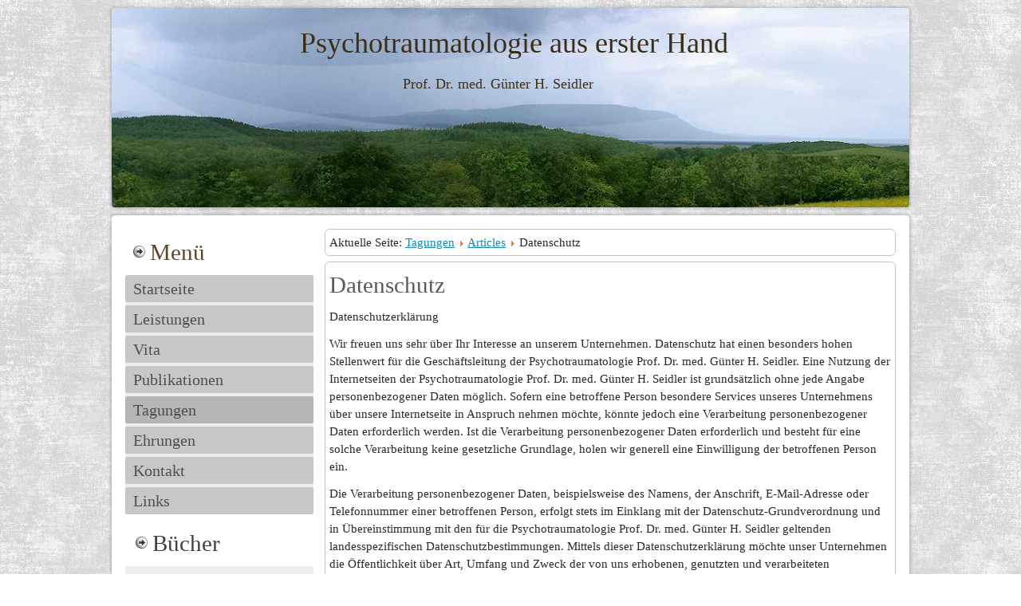

--- FILE ---
content_type: text/html; charset=utf-8
request_url: https://www.guenter-seidler.de/tagungen/9-articles/25-datenschutz
body_size: 14274
content:
<!DOCTYPE html>
<html dir="ltr" lang="de-de">
<head>
    <base href="https://www.guenter-seidler.de/tagungen/9-articles/25-datenschutz" />
	<meta http-equiv="content-type" content="text/html; charset=utf-8" />
	<meta name="keywords" content="Psychotraumatologie, Psychoanalyse, EMDR, Heidelberg, Seidler, Günter, Guenter, Trauma, Gutachten, Supervision, Coaching, Selbsterfahrung, Therapie, Trennung, Trauer, Gruppentherapie" />
	<meta name="robots" content="noindex, nofollow" />
	<meta name="description" content="Prof. Dr. Günter H. Seidler, Facharzt für Neurologie und Psychiatrie sowie für Psychotherapeutische Medizin und Psychosomatik, Lehranalytiker, Gruppenlehranalytiker, Balintgruppenleiter, Teamsupervisor und Organisationsberater, EMDR-Supervisor und Psychotraumatologe (Spezielle Psychotraumatherapie - DeGPT)." />
	<meta name="generator" content="Joomla! - Open Source Content Management" />
	<title>Datenschutz</title>
	<link href="/templates/template_seidler/favicon.ico" rel="shortcut icon" type="image/vnd.microsoft.icon" />
	<script type="application/json" class="joomla-script-options new">{"csrf.token":"3cc761ab1ce2b5b09ceb0002ff804dc4","system.paths":{"root":"","base":""}}</script>
	<script src="/media/system/js/mootools-core.js?6a38de23ade5d66168f3f131d01c0125" type="text/javascript"></script>
	<script src="/media/system/js/core.js?6a38de23ade5d66168f3f131d01c0125" type="text/javascript"></script>
	<script src="/media/system/js/mootools-more.js?6a38de23ade5d66168f3f131d01c0125" type="text/javascript"></script>
	<script src="/media/jui/js/jquery.min.js?6a38de23ade5d66168f3f131d01c0125" type="text/javascript"></script>
	<script src="/media/jui/js/jquery-noconflict.js?6a38de23ade5d66168f3f131d01c0125" type="text/javascript"></script>
	<script src="/media/jui/js/jquery-migrate.min.js?6a38de23ade5d66168f3f131d01c0125" type="text/javascript"></script>
	<script src="/media/system/js/caption.js?6a38de23ade5d66168f3f131d01c0125" type="text/javascript"></script>
	<script type="text/javascript">
jQuery(function($) {
			 $('.hasTip').each(function() {
				var title = $(this).attr('title');
				if (title) {
					var parts = title.split('::', 2);
					var mtelement = document.id(this);
					mtelement.store('tip:title', parts[0]);
					mtelement.store('tip:text', parts[1]);
				}
			});
			var JTooltips = new Tips($('.hasTip').get(), {"maxTitleChars": 50,"fixed": false});
		});jQuery(window).on('load',  function() {
				new JCaption('img.caption');
			});
	</script>

    <link rel="stylesheet" href="/templates/system/css/system.css" />
    <link rel="stylesheet" href="/templates/system/css/general.css" />

    <!-- Created by Artisteer v4.3.0.60745 -->
    
    
    <meta name="viewport" content="initial-scale = 1.0, maximum-scale = 1.0, user-scalable = no, width = device-width" />

    <!--[if lt IE 9]><script src="https://html5shiv.googlecode.com/svn/trunk/html5.js"></script><![endif]-->
    <link rel="stylesheet" href="/templates/template_seidler/css/template.css" media="screen" type="text/css" />
    <!--[if lte IE 7]><link rel="stylesheet" href="/templates/template_seidler/css/template.ie7.css" media="screen" /><![endif]-->
    <link rel="stylesheet" href="/templates/template_seidler/css/template.responsive.css" media="all" type="text/css" />

<link rel="shortcut icon" href="/templates/template_seidler/favicon.ico" type="image/x-icon" />
    <script>if ('undefined' != typeof jQuery) document._artxJQueryBackup = jQuery;</script>
    <script src="/templates/template_seidler/jquery.js"></script>
    <script>jQuery.noConflict();</script>

    <script src="/templates/template_seidler/script.js"></script>
    <script src="/templates/template_seidler/script.responsive.js"></script>
    <script src="/templates/template_seidler/modules.js"></script>
        <script>if (document._artxJQueryBackup) jQuery = document._artxJQueryBackup;</script>
</head>
<body>

<div id="art-main">
<header class="art-header">
    <div class="art-shapes">
        
            </div>

<h1 class="art-headline">
    <a href="/">Psychotraumatologie aus erster Hand</a>
</h1>
<h2 class="art-slogan">Prof. Dr. med. Günter H. Seidler</h2>





                
                    
</header>
<div class="art-sheet clearfix">
            <div class="art-layout-wrapper">
                <div class="art-content-layout">
                    <div class="art-content-layout-row">
                        <div class="art-layout-cell art-sidebar1">
<div class="art-vmenublock clearfix"><div class="art-vmenublockheader"><h3 class="t">Menü</h3></div><div class="art-vmenublockcontent"><ul class="art-vmenu"><li class="item-104"><a href="/">Startseite</a></li><li class="item-106 deeper parent"><a href="/leistungen">Leistungen</a><ul><li class="item-108"><a href="/leistungen/coaching">Coaching</a></li><li class="item-110"><a href="/leistungen/selbsterfahrung">Selbsterfahrung</a></li><li class="item-112"><a href="/leistungen/weiter-und-fortbildung">Weiter- und Fortbildung</a></li><li class="item-114"><a href="/leistungen/supervision">Supervision</a></li><li class="item-116"><a href="/leistungen/vortraege">Vorträge</a></li><li class="item-118"><a href="/leistungen/begutachtungen">Begutachtungen</a></li></ul></li><li class="item-122"><a href="/vita">Vita</a></li><li class="item-124 deeper parent"><a href="/publikationen">Publikationen</a><ul><li class="item-126"><a href="/publikationen/buecher">Bücher</a></li><li class="item-150"><a href="/publikationen/buchreihen">Herausgabe von Buchreihen</a></li><li class="item-128"><a href="/publikationen/herausgabe-von-fachzeitschriften">Herausgabe von Fachzeitschriften</a></li><li class="item-130"><a href="/publikationen/buchbeitraege">Buchbeiträge</a></li><li class="item-132"><a href="/publikationen/publikationen-in-fachzeitschriften">Publikationen in Fachzeitschriften</a></li><li class="item-134"><a href="/publikationen/ausgewaehlte-vortraege">Ausgewählte Vorträge</a></li><li class="item-136"><a href="/publikationen/ausgewaehlte-poster">Ausgewählte Poster</a></li></ul></li><li class="item-140 current active"><a class=" active" href="/tagungen">Tagungen</a></li><li class="item-142"><a href="/ehrungen">Ehrungen</a></li><li class="item-144"><a href="https://www.guenter-seidler.de/kontakt">Kontakt</a></li><li class="item-148"><a href="/links">Links</a></li></ul></div></div><div class="art-block clearfix"><div class="art-blockheader"><h3 class="t">Bücher</h3></div><div class="art-blockcontent"><div class="random-image">
<a href="http://www.guenter-seidler.de/publikationen/buecher">
	<img src="/images/books/handbuch-der-psychotraumatologie.jpg" alt="handbuch-der-psychotraumatologie.jpg" width="180" height="265" /></a>
</div></div></div>



                        </div>

                        <div class="art-layout-cell art-content">
<article class="art-post"><div class="art-postcontent clearfix">
<div class="breadcrumbs">
<span class="showHere">Aktuelle Seite: </span><a href="/tagungen" class="pathway">Tagungen</a> <img src="/media/system/images/arrow.png" alt="" /> <a href="/tagungen/9-articles" class="pathway">Articles</a> <img src="/media/system/images/arrow.png" alt="" /> <span>Datenschutz</span></div>
</div></article><article class="art-post art-messages"><div class="art-postcontent clearfix">
<div id="system-message-container">
</div></div></article><div class="item-page" itemscope itemtype="http://schema.org/Article"><article class="art-post"><h2 class="art-postheader"><a href="/tagungen/9-articles/25-datenschutz">Datenschutz</a></h2><div class="art-postcontent clearfix"><div class="art-article"><p class="MsoNormal">Datenschutzerklärung</p>
<p class="MsoNormal">Wir freuen uns sehr über Ihr Interesse an unserem Unternehmen. Datenschutz hat einen besonders hohen Stellenwert für die Geschäftsleitung der Psychotraumatologie Prof. Dr. med. Günter H. Seidler. Eine Nutzung der Internetseiten der Psychotraumatologie Prof. Dr. med. Günter H. Seidler ist grundsätzlich ohne jede Angabe personenbezogener Daten möglich. Sofern eine betroffene Person besondere Services unseres Unternehmens über unsere Internetseite in Anspruch nehmen möchte, könnte jedoch eine Verarbeitung personenbezogener Daten erforderlich werden. Ist die Verarbeitung personenbezogener Daten erforderlich und besteht für eine solche Verarbeitung keine gesetzliche Grundlage, holen wir generell eine Einwilligung der betroffenen Person ein.</p>
<p class="MsoNormal">Die Verarbeitung personenbezogener Daten, beispielsweise des Namens, der Anschrift, E-Mail-Adresse oder Telefonnummer einer betroffenen Person, erfolgt stets im Einklang mit der Datenschutz-Grundverordnung und in Übereinstimmung mit den für die Psychotraumatologie Prof. Dr. med. Günter H. Seidler geltenden landesspezifischen Datenschutzbestimmungen. Mittels dieser Datenschutzerklärung möchte unser Unternehmen die Öffentlichkeit über Art, Umfang und Zweck der von uns erhobenen, genutzten und verarbeiteten personenbezogenen Daten informieren. Ferner werden betroffene Personen mittels dieser Datenschutzerklärung über die ihnen zustehenden Rechte aufgeklärt.</p>
<p class="MsoNormal">Die Psychotraumatologie Prof. Dr. med. Günter H. Seidler hat als für die Verarbeitung Verantwortlicher zahlreiche technische und organisatorische Maßnahmen umgesetzt, um einen möglichst lückenlosen Schutz der über diese Internetseite verarbeiteten personenbezogenen Daten sicherzustellen. Dennoch können Internetbasierte Datenübertragungen grundsätzlich Sicherheitslücken aufweisen, sodass ein absoluter Schutz nicht gewährleistet werden kann. Aus diesem Grund steht es jeder betroffenen Person frei, personenbezogene Daten auch auf alternativen Wegen, beispielsweise telefonisch, an uns zu übermitteln.</p>
<p class="MsoNormal">1. Begriffsbestimmungen</p>
<p class="MsoNormal">Die Datenschutzerklärung der Psychotraumatologie Prof. Dr. med. Günter H. Seidler beruht auf den Begrifflichkeiten, die durch den Europäischen Richtlinien- und Verordnungsgeber beim Erlass der Datenschutz-Grundverordnung (DS-GVO) verwendet wurden. Unsere Datenschutzerklärung soll sowohl für die Öffentlichkeit als auch für unsere Kunden und Geschäftspartner einfach lesbar und verständlich sein. Um dies zu gewährleisten, möchten wir vorab die verwendeten Begrifflichkeiten erläutern.</p>
<p class="MsoNormal">Wir verwenden in dieser Datenschutzerklärung unter anderem die folgenden Begriffe:</p>
<ul style="margin-top: 0cm;" type="disc">
<li class="MsoNormal">a)    personenbezogene Daten</li>
</ul>
<p class="MsoNormal">Personenbezogene Daten sind alle Informationen, die sich auf eine identifizierte oder identifizierbare natürliche Person (im Folgenden „betroffene Person“) beziehen. Als identifizierbar wird eine natürliche Person angesehen, die direkt oder indirekt, insbesondere mittels Zuordnung zu einer Kennung wie einem Namen, zu einer Kennnummer, zu Standortdaten, zu einer Online-Kennung oder zu einem oder mehreren besonderen Merkmalen, die Ausdruck der physischen, physiologischen, genetischen, psychischen, wirtschaftlichen, kulturellen oder sozialen Identität dieser natürlichen Person sind, identifiziert werden kann.</p>
<ul style="margin-top: 0cm;" type="disc">
<li class="MsoNormal">b)    betroffene Person</li>
</ul>
<p class="MsoNormal">Betroffene Person ist jede identifizierte oder identifizierbare natürliche Person, deren personenbezogene Daten von dem für die Verarbeitung Verantwortlichen verarbeitet werden.</p>
<ul style="margin-top: 0cm;" type="disc">
<li class="MsoNormal">c)    Verarbeitung</li>
</ul>
<p class="MsoNormal">Verarbeitung ist jeder mit oder ohne Hilfe automatisierter Verfahren ausgeführte Vorgang oder jede solche Vorgangsreihe im Zusammenhang mit personenbezogenen Daten wie das Erheben, das Erfassen, die Organisation, das Ordnen, die Speicherung, die Anpassung oder Veränderung, das Auslesen, das Abfragen, die Verwendung, die Offenlegung durch Übermittlung, Verbreitung oder eine andere Form der Bereitstellung, den Abgleich oder die Verknüpfung, die Einschränkung, das Löschen oder die Vernichtung.</p>
<ul style="margin-top: 0cm;" type="disc">
<li class="MsoNormal">d)    Einschränkung der Verarbeitung</li>
</ul>
<p class="MsoNormal">Einschränkung der Verarbeitung ist die Markierung gespeicherter personenbezogener Daten mit dem Ziel, ihre künftige Verarbeitung einzuschränken.</p>
<ul style="margin-top: 0cm;" type="disc">
<li class="MsoNormal">e)    Profiling</li>
</ul>
<p class="MsoNormal">Profiling ist jede Art der automatisierten Verarbeitung personenbezogener Daten, die darin besteht, dass diese personenbezogenen Daten verwendet werden, um bestimmte persönliche Aspekte, die sich auf eine natürliche Person beziehen, zu bewerten, insbesondere, um Aspekte bezüglich Arbeitsleistung, wirtschaftlicher Lage, Gesundheit, persönlicher Vorlieben, Interessen, Zuverlässigkeit, Verhalten, Aufenthaltsort oder Ortswechsel dieser natürlichen Person zu analysieren oder vorherzusagen.</p>
<ul style="margin-top: 0cm;" type="disc">
<li class="MsoNormal">f)     Pseudonymisierung</li>
</ul>
<p class="MsoNormal">Pseudonymisierung ist die Verarbeitung personenbezogener Daten in einer Weise, auf welche die personenbezogenen Daten ohne Hinzuziehung zusätzlicher Informationen nicht mehr einer spezifischen betroffenen Person zugeordnet werden können, sofern diese zusätzlichen Informationen gesondert aufbewahrt werden und technischen und organisatorischen Maßnahmen unterliegen, die gewährleisten, dass die personenbezogenen Daten nicht einer identifizierten oder identifizierbaren natürlichen Person zugewiesen werden.</p>
<ul style="margin-top: 0cm;" type="disc">
<li class="MsoNormal">g)    Verantwortlicher oder für die Verarbeitung Verantwortlicher</li>
</ul>
<p class="MsoNormal">Verantwortlicher oder für die Verarbeitung Verantwortlicher ist die natürliche oder juristische Person, Behörde, Einrichtung oder andere Stelle, die allein oder gemeinsam mit anderen über die Zwecke und Mittel der Verarbeitung von personenbezogenen Daten entscheidet. Sind die Zwecke und Mittel dieser Verarbeitung durch das Unionsrecht oder das Recht der Mitgliedstaaten vorgegeben, so kann der Verantwortliche beziehungsweise können die bestimmten Kriterien seiner Benennung nach dem Unionsrecht oder dem Recht der Mitgliedstaaten vorgesehen werden.</p>
<ul style="margin-top: 0cm;" type="disc">
<li class="MsoNormal">h)    Auftragsverarbeiter</li>
</ul>
<p class="MsoNormal">Auftragsverarbeiter ist eine natürliche oder juristische Person, Behörde, Einrichtung oder andere Stelle, die personenbezogene Daten im Auftrag des Verantwortlichen verarbeitet.</p>
<ul style="margin-top: 0cm;" type="disc">
<li class="MsoNormal">i)      Empfänger</li>
</ul>
<p class="MsoNormal">Empfänger ist eine natürliche oder juristische Person, Behörde, Einrichtung oder andere Stelle, der personenbezogene Daten offengelegt werden, unabhängig davon, ob es sich bei ihr um einen Dritten handelt oder nicht. Behörden, die im Rahmen eines bestimmten Untersuchungsauftrags nach dem Unionsrecht oder dem Recht der Mitgliedstaaten möglicherweise personenbezogene Daten erhalten, gelten jedoch nicht als Empfänger.</p>
<ul style="margin-top: 0cm;" type="disc">
<li class="MsoNormal">j)      Dritter</li>
</ul>
<p class="MsoNormal">Dritter ist eine natürliche oder juristische Person, Behörde, Einrichtung oder andere Stelle außer der betroffenen Person, dem Verantwortlichen, dem Auftragsverarbeiter und den Personen, die unter der unmittelbaren Verantwortung des Verantwortlichen oder des Auftragsverarbeiters befugt sind, die personenbezogenen Daten zu verarbeiten.</p>
<ul style="margin-top: 0cm;" type="disc">
<li class="MsoNormal">k)    Einwilligung</li>
</ul>
<p class="MsoNormal">Einwilligung ist jede von der betroffenen Person freiwillig für den bestimmten Fall in informierter Weise und unmissverständlich abgegebene Willensbekundung in Form einer Erklärung oder einer sonstigen eindeutigen bestätigenden Handlung, mit der die betroffene Person zu verstehen gibt, dass sie mit der Verarbeitung der sie betreffenden personenbezogenen Daten einverstanden ist.</p>
<p class="MsoNormal">2. Name und Anschrift des für die Verarbeitung Verantwortlichen</p>
<p class="MsoNormal">Verantwortlicher im Sinne der Datenschutz-Grundverordnung, sonstiger in den Mitgliedstaaten der Europäischen Union geltenden Datenschutzgesetze und anderer Bestimmungen mit datenschutzrechtlichem Charakter ist die:</p>
<p class="MsoNormal">Psychotraumatologie Prof. Dr. med. Günter H. Seidler</p>
<p class="MsoNormal">Ahornweg 2a</p>
<p class="MsoNormal">69221 Dossenheim</p>
<p class="MsoNormal">Deutschland</p>
<p class="MsoNormal">Tel.: 06221863202</p>
<p class="MsoNormal">E-Mail: <span id="cloakba14af91c39641f294018d4f58112fbc">Diese E-Mail-Adresse ist vor Spambots geschützt! Zur Anzeige muss JavaScript eingeschaltet sein!</span><script type='text/javascript'>
				document.getElementById('cloakba14af91c39641f294018d4f58112fbc').innerHTML = '';
				var prefix = '&#109;a' + 'i&#108;' + '&#116;o';
				var path = 'hr' + 'ef' + '=';
				var addyba14af91c39641f294018d4f58112fbc = 'psych&#111;tr&#97;&#117;m&#97;' + '&#64;';
				addyba14af91c39641f294018d4f58112fbc = addyba14af91c39641f294018d4f58112fbc + 'g&#117;&#101;nt&#101;r-s&#101;&#105;dl&#101;r' + '&#46;' + 'd&#101;';
				var addy_textba14af91c39641f294018d4f58112fbc = 'psych&#111;tr&#97;&#117;m&#97;' + '&#64;' + 'g&#117;&#101;nt&#101;r-s&#101;&#105;dl&#101;r' + '&#46;' + 'd&#101;';document.getElementById('cloakba14af91c39641f294018d4f58112fbc').innerHTML += '<a ' + path + '\'' + prefix + ':' + addyba14af91c39641f294018d4f58112fbc + '\'>'+addy_textba14af91c39641f294018d4f58112fbc+'<\/a>';
		</script></p>
<p class="MsoNormal">Website: www.guenter-seidler.de</p>
<p class="MsoNormal">3. Cookies</p>
<p class="MsoNormal">Die Internetseiten der Psychotraumatologie Prof. Dr. med. Günter H. Seidler verwenden Cookies. Cookies sind Textdateien, welche über einen Internetbrowser auf einem Computersystem abgelegt und gespeichert werden.</p>
<p class="MsoNormal">Zahlreiche Internetseiten und Server verwenden Cookies. Viele Cookies enthalten eine sogenannte Cookie-ID. Eine Cookie-ID ist eine eindeutige Kennung des Cookies. Sie besteht aus einer Zeichenfolge, durch welche Internetseiten und Server dem konkreten Internetbrowser zugeordnet werden können, in dem das Cookie gespeichert wurde. Dies ermöglicht es den besuchten Internetseiten und Servern, den individuellen Browser der betroffenen Person von anderen Internetbrowsern, die andere Cookies enthalten, zu unterscheiden. Ein bestimmter Internetbrowser kann über die eindeutige Cookie-ID wiedererkannt und identifiziert werden.</p>
<p class="MsoNormal">Durch den Einsatz von Cookies kann die Psychotraumatologie Prof. Dr. med. Günter H. Seidler den Nutzern dieser Internetseite nutzerfreundlichere Services bereitstellen, die ohne die Cookie-Setzung nicht möglich wären.</p>
<p class="MsoNormal">Mittels eines Cookies können die Informationen und Angebote auf unserer Internetseite im Sinne des Benutzers optimiert werden. Cookies ermöglichen uns, wie bereits erwähnt, die Benutzer unserer Internetseite wiederzuerkennen. Zweck dieser Wiedererkennung ist es, den Nutzern die Verwendung unserer Internetseite zu erleichtern. Der Benutzer einer Internetseite, die Cookies verwendet, muss beispielsweise nicht bei jedem Besuch der Internetseite erneut seine Zugangsdaten eingeben, weil dies von der Internetseite und dem auf dem Computersystem des Benutzers abgelegten Cookie übernommen wird. Ein weiteres Beispiel ist das Cookie eines Warenkorbes im Online-Shop. Der Online-Shop merkt sich die Artikel, die ein Kunde in den virtuellen Warenkorb gelegt hat, über ein Cookie.</p>
<p class="MsoNormal">Die betroffene Person kann die Setzung von Cookies durch unsere Internetseite jederzeit mittels einer entsprechenden Einstellung des genutzten Internetbrowsers verhindern und damit der Setzung von Cookies dauerhaft widersprechen. Ferner können bereits gesetzte Cookies jederzeit über einen Internetbrowser oder andere Softwareprogramme gelöscht werden. Dies ist in allen gängigen Internetbrowsern möglich. Deaktiviert die betroffene Person die Setzung von Cookies in dem genutzten Internetbrowser, sind unter Umständen nicht alle Funktionen unserer Internetseite vollumfänglich nutzbar.</p>
<p class="MsoNormal">4. Erfassung von allgemeinen Daten und Informationen</p>
<p class="MsoNormal">Die Internetseite der Psychotraumatologie Prof. Dr. med. Günter H. Seidler erfasst mit jedem Aufruf der Internetseite durch eine betroffene Person oder ein automatisiertes System eine Reihe von allgemeinen Daten und Informationen. Diese allgemeinen Daten und Informationen werden in den Logfiles des Servers gespeichert. Erfasst werden können die (1) verwendeten Browsertypen und Versionen, (2) das vom zugreifenden System verwendete Betriebssystem, (3) die Internetseite, von welcher ein zugreifendes System auf unsere Internetseite gelangt (sogenannte Referrer), (4) die Unterwebseiten, welche über ein zugreifendes System auf unserer Internetseite angesteuert werden, (5) das Datum und die Uhrzeit eines Zugriffs auf die Internetseite, (6) eine Internet-Protokoll-Adresse (IP-Adresse), (7) der Internet-Service-Provider des zugreifenden Systems und (8) sonstige ähnliche Daten und Informationen, die der Gefahrenabwehr im Falle von Angriffen auf unsere informationstechnologischen Systeme dienen.</p>
<p class="MsoNormal">Bei der Nutzung dieser allgemeinen Daten und Informationen zieht die Psychotraumatologie Prof. Dr. med. Günter H. Seidler keine Rückschlüsse auf die betroffene Person. Diese Informationen werden vielmehr benötigt, um (1) die Inhalte unserer Internetseite korrekt auszuliefern, (2) die Inhalte unserer Internetseite sowie die Werbung für diese zu optimieren, (3) die dauerhafte Funktionsfähigkeit unserer informationstechnologischen Systeme und der Technik unserer Internetseite zu gewährleisten sowie (4) um Strafverfolgungsbehörden im Falle eines Cyberangriffes die zur Strafverfolgung notwendigen Informationen bereitzustellen. Diese anonym erhobenen Daten und Informationen werden durch die Psychotraumatologie Prof. Dr. med. Günter H. Seidler daher einerseits statistisch und ferner mit dem Ziel ausgewertet, den Datenschutz und die Datensicherheit in unserem Unternehmen zu erhöhen, um letztlich ein optimales Schutzniveau für die von uns verarbeiteten personenbezogenen Daten sicherzustellen. Die anonymen Daten der Server-Logfiles werden getrennt von allen durch eine betroffene Person angegebenen personenbezogenen Daten gespeichert.</p>
<p class="MsoNormal">5. Kontaktmöglichkeit über die Internetseite</p>
<p class="MsoNormal">Die Internetseite der Psychotraumatologie Prof. Dr. med. Günter H. Seidler enthält aufgrund von gesetzlichen Vorschriften Angaben, die eine schnelle elektronische Kontaktaufnahme zu unserem Unternehmen sowie eine unmittelbare Kommunikation mit uns ermöglichen, was ebenfalls eine allgemeine Adresse der sogenannten elektronischen Post (E-Mail-Adresse) umfasst. Sofern eine betroffene Person per E-Mail oder über ein Kontaktformular den Kontakt mit dem für die Verarbeitung Verantwortlichen aufnimmt, werden die von der betroffenen Person übermittelten personenbezogenen Daten automatisch gespeichert. Solche auf freiwilliger Basis von einer betroffenen Person an den für die Verarbeitung Verantwortlichen übermittelten personenbezogenen Daten werden für Zwecke der Bearbeitung oder der Kontaktaufnahme zur betroffenen Person gespeichert. Es erfolgt keine Weitergabe dieser personenbezogenen Daten an Dritte.</p>
<p class="MsoNormal">6. Routinemäßige Löschung und Sperrung von personenbezogenen Daten</p>
<p class="MsoNormal">Der für die Verarbeitung Verantwortliche verarbeitet und speichert personenbezogene Daten der betroffenen Person nur für den Zeitraum, der zur Erreichung des Speicherungszwecks erforderlich ist oder sofern dies durch den Europäischen Richtlinien- und Verordnungsgeber oder einen anderen Gesetzgeber in Gesetzen oder Vorschriften, welchen der für die Verarbeitung Verantwortliche unterliegt, vorgesehen wurde.</p>
<p class="MsoNormal">Entfällt der Speicherungszweck oder läuft eine vom Europäischen Richtlinien- und Verordnungsgeber oder einem anderen zuständigen Gesetzgeber vorgeschriebene Speicherfrist ab, werden die personenbezogenen Daten routinemäßig und entsprechend den gesetzlichen Vorschriften gesperrt oder gelöscht.</p>
<p class="MsoNormal">7. Rechte der betroffenen Person</p>
<ul style="margin-top: 0cm;" type="disc">
<li class="MsoNormal">a)    Recht auf Bestätigung</li>
</ul>
<p class="MsoNormal">Jede betroffene Person hat das vom Europäischen Richtlinien- und Verordnungsgeber eingeräumte Recht, von dem für die Verarbeitung Verantwortlichen eine Bestätigung darüber zu verlangen, ob sie betreffende personenbezogene Daten verarbeitet werden. Möchte eine betroffene Person dieses Bestätigungsrecht in Anspruch nehmen, kann sie sich hierzu jederzeit an einen Mitarbeiter des für die Verarbeitung Verantwortlichen wenden.</p>
<ul style="margin-top: 0cm;" type="disc">
<li class="MsoNormal">b)    Recht auf Auskunft</li>
</ul>
<p class="MsoNormal">Jede von der Verarbeitung personenbezogener Daten betroffene Person hat das vom Europäischen Richtlinien- und Verordnungsgeber gewährte Recht, jederzeit von dem für die Verarbeitung Verantwortlichen unentgeltliche Auskunft über die zu seiner Person gespeicherten personenbezogenen Daten und eine Kopie dieser Auskunft zu erhalten. Ferner hat der Europäische Richtlinien- und Verordnungsgeber der betroffenen Person Auskunft über folgende Informationen zugestanden:</p>
<ul style="margin-top: 0cm;" type="disc">
<ul style="margin-top: 0cm;" type="circle">
<li class="MsoNormal">die Verarbeitungszwecke</li>
<li class="MsoNormal">die Kategorien personenbezogener Daten, die verarbeitet werden</li>
<li class="MsoNormal">die Empfänger oder Kategorien von Empfängern, gegenüber denen die personenbezogenen Daten offengelegt worden sind oder noch offengelegt werden, insbesondere bei Empfängern in Drittländern oder bei internationalen Organisationen</li>
<li class="MsoNormal">falls möglich die geplante Dauer, für die die personenbezogenen Daten gespeichert werden, oder, falls dies nicht möglich ist, die Kriterien für die Festlegung dieser Dauer</li>
<li class="MsoNormal">das Bestehen eines Rechts auf Berichtigung oder Löschung der sie betreffenden personenbezogenen Daten oder auf Einschränkung der Verarbeitung durch den Verantwortlichen oder eines Widerspruchsrechts gegen diese Verarbeitung</li>
<li class="MsoNormal">das Bestehen eines Beschwerderechts bei einer Aufsichtsbehörde</li>
<li class="MsoNormal">wenn die personenbezogenen Daten nicht bei der betroffenen Person erhoben werden: Alle verfügbaren Informationen über die Herkunft der Daten</li>
<li class="MsoNormal">das Bestehen einer automatisierten Entscheidungsfindung einschließlich Profiling gemäß Artikel 22 Abs.1 und 4 DS-GVO und — zumindest in diesen Fällen — aussagekräftige Informationen über die involvierte Logik sowie die Tragweite und die angestrebten Auswirkungen einer derartigen Verarbeitung für die betroffene Person</li>
</ul>
</ul>
<p class="MsoNormal">Ferner steht der betroffenen Person ein Auskunftsrecht darüber zu, ob personenbezogene Daten an ein Drittland oder an eine internationale Organisation übermittelt wurden. Sofern dies der Fall ist, so steht der betroffenen Person im Übrigen das Recht zu, Auskunft über die geeigneten Garantien im Zusammenhang mit der Übermittlung zu erhalten.</p>
<p class="MsoNormal">Möchte eine betroffene Person dieses Auskunftsrecht in Anspruch nehmen, kann sie sich hierzu jederzeit an einen Mitarbeiter des für die Verarbeitung Verantwortlichen wenden.</p>
<ul style="margin-top: 0cm;" type="disc">
<li class="MsoNormal">c)    Recht auf Berichtigung</li>
</ul>
<p class="MsoNormal">Jede von der Verarbeitung personenbezogener Daten betroffene Person hat das vom Europäischen Richtlinien- und Verordnungsgeber gewährte Recht, die unverzügliche Berichtigung sie betreffender unrichtiger personenbezogener Daten zu verlangen. Ferner steht der betroffenen Person das Recht zu, unter Berücksichtigung der Zwecke der Verarbeitung, die Vervollständigung unvollständiger personenbezogener Daten — auch mittels einer ergänzenden Erklärung — zu verlangen.</p>
<p class="MsoNormal">Möchte eine betroffene Person dieses Berichtigungsrecht in Anspruch nehmen, kann sie sich hierzu jederzeit an einen Mitarbeiter des für die Verarbeitung Verantwortlichen wenden.</p>
<ul style="margin-top: 0cm;" type="disc">
<li class="MsoNormal">d)    Recht auf Löschung (Recht auf Vergessen werden)</li>
</ul>
<p class="MsoNormal">Jede von der Verarbeitung personenbezogener Daten betroffene Person hat das vom Europäischen Richtlinien- und Verordnungsgeber gewährte Recht, von dem Verantwortlichen zu verlangen, dass die sie betreffenden personenbezogenen Daten unverzüglich gelöscht werden, sofern einer der folgenden Gründe zutrifft und soweit die Verarbeitung nicht erforderlich ist:</p>
<ul style="margin-top: 0cm;" type="disc">
<ul style="margin-top: 0cm;" type="circle">
<li class="MsoNormal">Die personenbezogenen Daten wurden für solche Zwecke erhoben oder auf sonstige Weise verarbeitet, für welche sie nicht mehr notwendig sind.</li>
<li class="MsoNormal">Die betroffene Person widerruft ihre Einwilligung, auf die sich die Verarbeitung gemäß Art. 6 Abs. 1 Buchstabe a DS-GVO oder Art. 9 Abs. 2 Buchstabe a DS-GVO stützte, und es fehlt an einer anderweitigen Rechtsgrundlage für die Verarbeitung.</li>
<li class="MsoNormal">Die betroffene Person legt gemäß Art. 21 Abs. 1 DS-GVO Widerspruch gegen die Verarbeitung ein, und es liegen keine vorrangigen berechtigten Gründe für die Verarbeitung vor, oder die betroffene Person legt gemäß Art. 21 Abs. 2 DS-GVO Widerspruch gegen die Verarbeitung ein.</li>
<li class="MsoNormal">Die personenbezogenen Daten wurden unrechtmäßig verarbeitet.</li>
<li class="MsoNormal">Die Löschung der personenbezogenen Daten ist zur Erfüllung einer rechtlichen Verpflichtung nach dem Unionsrecht oder dem Recht der Mitgliedstaaten erforderlich, dem der Verantwortliche unterliegt.</li>
<li class="MsoNormal">Die personenbezogenen Daten wurden in Bezug auf angebotene Dienste der Informationsgesellschaft gemäß Art. 8 Abs. 1 DS-GVO erhoben.</li>
</ul>
</ul>
<p class="MsoNormal">Sofern einer der oben genannten Gründe zutrifft und eine betroffene Person die Löschung von personenbezogenen Daten, die bei der Psychotraumatologie Prof. Dr. med. Günter H. Seidler gespeichert sind, veranlassen möchte, kann sie sich hierzu jederzeit an einen Mitarbeiter des für die Verarbeitung Verantwortlichen wenden. Der Mitarbeiter der Psychotraumatologie Prof. Dr. med. Günter H. Seidler wird veranlassen, dass dem Löschverlangen unverzüglich nachgekommen wird.</p>
<p class="MsoNormal">Wurden die personenbezogenen Daten von der Psychotraumatologie Prof. Dr. med. Günter H. Seidler öffentlich gemacht und ist unser Unternehmen als Verantwortlicher gemäß Art. 17 Abs. 1 DS-GVO zur Löschung der personenbezogenen Daten verpflichtet, so trifft die Psychotraumatologie Prof. Dr. med. Günter H. Seidler unter Berücksichtigung der verfügbaren Technologie und der Implementierungskosten angemessene Maßnahmen, auch technischer Art, um andere für die Datenverarbeitung Verantwortliche, welche die veröffentlichten personenbezogenen Daten verarbeiten, darüber in Kenntnis zu setzen, dass die betroffene Person von diesen anderen für die Datenverarbeitung Verantwortlichen die Löschung sämtlicher Links zu diesen personenbezogenen Daten oder von Kopien oder Replikationen dieser personenbezogenen Daten verlangt hat, soweit die Verarbeitung nicht erforderlich ist. Der Mitarbeiter der Psychotraumatologie Prof. Dr. med. Günter H. Seidler wird im Einzelfall das Notwendige veranlassen.</p>
<ul style="margin-top: 0cm;" type="disc">
<li class="MsoNormal">e)    Recht auf Einschränkung der Verarbeitung</li>
</ul>
<p class="MsoNormal">Jede von der Verarbeitung personenbezogener Daten betroffene Person hat das vom Europäischen Richtlinien- und Verordnungsgeber gewährte Recht, von dem Verantwortlichen die Einschränkung der Verarbeitung zu verlangen, wenn eine der folgenden Voraussetzungen gegeben ist:</p>
<ul style="margin-top: 0cm;" type="disc">
<ul style="margin-top: 0cm;" type="circle">
<li class="MsoNormal">Die Richtigkeit der personenbezogenen Daten wird von der betroffenen Person bestritten, und zwar für eine Dauer, die es dem Verantwortlichen ermöglicht, die Richtigkeit der personenbezogenen Daten zu überprüfen.</li>
<li class="MsoNormal">Die Verarbeitung ist unrechtmäßig, die betroffene Person lehnt die Löschung der personenbezogenen Daten ab und verlangt stattdessen die Einschränkung der Nutzung der personenbezogenen Daten.</li>
<li class="MsoNormal">Der Verantwortliche benötigt die personenbezogenen Daten für die Zwecke der Verarbeitung nicht länger, die betroffene Person benötigt sie jedoch zur Geltendmachung, Ausübung oder Verteidigung von Rechtsansprüchen.</li>
<li class="MsoNormal">Die betroffene Person hat Widerspruch gegen die Verarbeitung gem. Art. 21 Abs. 1 DS-GVO eingelegt und es steht noch nicht fest, ob die berechtigten Gründe des Verantwortlichen gegenüber denen der betroffenen Person überwiegen.</li>
</ul>
</ul>
<p class="MsoNormal">Sofern eine der oben genannten Voraussetzungen gegeben ist und eine betroffene Person die Einschränkung von personenbezogenen Daten, die bei der Psychotraumatologie Prof. Dr. med. Günter H. Seidler gespeichert sind, verlangen möchte, kann sie sich hierzu jederzeit an einen Mitarbeiter des für die Verarbeitung Verantwortlichen wenden. Der Mitarbeiter der Psychotraumatologie Prof. Dr. med. Günter H. Seidler wird die Einschränkung der Verarbeitung veranlassen.</p>
<ul style="margin-top: 0cm;" type="disc">
<li class="MsoNormal">f)     Recht auf Datenübertragbarkeit</li>
</ul>
<p class="MsoNormal">Jede von der Verarbeitung personenbezogener Daten betroffene Person hat das vom Europäischen Richtlinien- und Verordnungsgeber gewährte Recht, die sie betreffenden personenbezogenen Daten, welche durch die betroffene Person einem Verantwortlichen bereitgestellt wurden, in einem strukturierten, gängigen und maschinenlesbaren Format zu erhalten. Sie hat außerdem das Recht, diese Daten einem anderen Verantwortlichen ohne Behinderung durch den Verantwortlichen, dem die personenbezogenen Daten bereitgestellt wurden, zu übermitteln, sofern die Verarbeitung auf der Einwilligung gemäß Art. 6 Abs. 1 Buchstabe a DS-GVO oder Art. 9 Abs. 2 Buchstabe a DS-GVO oder auf einem Vertrag gemäß Art. 6 Abs. 1 Buchstabe b DS-GVO beruht und die Verarbeitung mithilfe automatisierter Verfahren erfolgt, sofern die Verarbeitung nicht für die Wahrnehmung einer Aufgabe erforderlich ist, die im öffentlichen Interesse liegt oder in Ausübung öffentlicher Gewalt erfolgt, welche dem Verantwortlichen übertragen wurde.</p>
<p class="MsoNormal">Ferner hat die betroffene Person bei der Ausübung ihres Rechts auf Datenübertragbarkeit gemäß Art. 20 Abs. 1 DS-GVO das Recht, zu erwirken, dass die personenbezogenen Daten direkt von einem Verantwortlichen an einen anderen Verantwortlichen übermittelt werden, soweit dies technisch machbar ist und sofern hiervon nicht die Rechte und Freiheiten anderer Personen beeinträchtigt werden.</p>
<p class="MsoNormal">Zur Geltendmachung des Rechts auf Datenübertragbarkeit kann sich die betroffene Person jederzeit an einen Mitarbeiter der Psychotraumatologie Prof. Dr. med. Günter H. Seidler wenden.</p>
<ul style="margin-top: 0cm;" type="disc">
<li class="MsoNormal">g)    Recht auf Widerspruch</li>
</ul>
<p class="MsoNormal">Jede von der Verarbeitung personenbezogener Daten betroffene Person hat das vom Europäischen Richtlinien- und Verordnungsgeber gewährte Recht, aus Gründen, die sich aus ihrer besonderen Situation ergeben, jederzeit gegen die Verarbeitung sie betreffender personenbezogener Daten, die aufgrund von Art. 6 Abs. 1 Buchstaben e oder f DS-GVO erfolgt, Widerspruch einzulegen. Dies gilt auch für ein auf diese Bestimmungen gestütztes Profiling.</p>
<p class="MsoNormal">Die Psychotraumatologie Prof. Dr. med. Günter H. Seidler verarbeitet die personenbezogenen Daten im Falle des Widerspruchs nicht mehr, es sei denn, wir können zwingende schutzwürdige Gründe für die Verarbeitung nachweisen, die den Interessen, Rechten und Freiheiten der betroffenen Person überwiegen, oder die Verarbeitung dient der Geltendmachung, Ausübung oder Verteidigung von Rechtsansprüchen.</p>
<p class="MsoNormal">Verarbeitet die Psychotraumatologie Prof. Dr. med. Günter H. Seidler personenbezogene Daten, um Direktwerbung zu betreiben, so hat die betroffene Person das Recht, jederzeit Widerspruch gegen die Verarbeitung der personenbezogenen Daten zum Zwecke derartiger Werbung einzulegen. Dies gilt auch für das Profiling, soweit es mit solcher Direktwerbung in Verbindung steht. Widerspricht die betroffene Person gegenüber der Psychotraumatologie Prof. Dr. med. Günter H. Seidler der Verarbeitung für Zwecke der Direktwerbung, so wird die Psychotraumatologie Prof. Dr. med. Günter H. Seidler die personenbezogenen Daten nicht mehr für diese Zwecke verarbeiten.</p>
<p class="MsoNormal">Zudem hat die betroffene Person das Recht, aus Gründen, die sich aus ihrer besonderen Situation ergeben, gegen die sie betreffende Verarbeitung personenbezogener Daten, die bei der Psychotraumatologie Prof. Dr. med. Günter H. Seidler zu wissenschaftlichen oder historischen Forschungszwecken oder zu statistischen Zwecken gemäß Art. 89 Abs. 1 DS-GVO erfolgen, Widerspruch einzulegen, es sei denn, eine solche Verarbeitung ist zur Erfüllung einer im öffentlichen Interesse liegenden Aufgabe erforderlich.</p>
<p class="MsoNormal">Zur Ausübung des Rechts auf Widerspruch kann sich die betroffene Person direkt jeden Mitarbeiter der Psychotraumatologie Prof. Dr. med. Günter H. Seidler oder einen anderen Mitarbeiter wenden. Der betroffenen Person steht es ferner frei, im Zusammenhang mit der Nutzung von Diensten der Informationsgesellschaft, ungeachtet der Richtlinie 2002/58/EG, ihr Widerspruchsrecht mittels automatisierter Verfahren auszuüben, bei denen technische Spezifikationen verwendet werden.</p>
<ul style="margin-top: 0cm;" type="disc">
<li class="MsoNormal">h)    Automatisierte Entscheidungen im Einzelfall einschließlich Profiling</li>
</ul>
<p class="MsoNormal">Jede von der Verarbeitung personenbezogener Daten betroffene Person hat das vom Europäischen Richtlinien- und Verordnungsgeber gewährte Recht, nicht einer ausschließlich auf einer automatisierten Verarbeitung — einschließlich Profiling — beruhenden Entscheidung unterworfen zu werden, die ihr gegenüber rechtliche Wirkung entfaltet oder sie in ähnlicher Weise erheblich beeinträchtigt, sofern die Entscheidung (1) nicht für den Abschluss oder die Erfüllung eines Vertrags zwischen der betroffenen Person und dem Verantwortlichen erforderlich ist, oder (2) aufgrund von Rechtsvorschriften der Union oder der Mitgliedstaaten, denen der Verantwortliche unterliegt, zulässig ist und diese Rechtsvorschriften angemessene Maßnahmen zur Wahrung der Rechte und Freiheiten sowie der berechtigten Interessen der betroffenen Person enthalten oder (3) mit ausdrücklicher Einwilligung der betroffenen Person erfolgt.</p>
<p class="MsoNormal">Ist die Entscheidung (1) für den Abschluss oder die Erfüllung eines Vertrags zwischen der betroffenen Person und dem Verantwortlichen erforderlich oder (2) erfolgt sie mit ausdrücklicher Einwilligung der betroffenen Person, trifft die Psychotraumatologie Prof. Dr. med. Günter H. Seidler angemessene Maßnahmen, um die Rechte und Freiheiten sowie die berechtigten Interessen der betroffenen Person zu wahren, wozu mindestens das Recht auf Erwirkung des Eingreifens einer Person seitens des Verantwortlichen, auf Darlegung des eigenen Standpunkts und auf Anfechtung der Entscheidung gehört.</p>
<p class="MsoNormal">Möchte die betroffene Person Rechte mit Bezug auf automatisierte Entscheidungen geltend machen, kann sie sich hierzu jederzeit an einen Mitarbeiter des für die Verarbeitung Verantwortlichen wenden.</p>
<ul style="margin-top: 0cm;" type="disc">
<li class="MsoNormal">i)      Recht auf Widerruf einer datenschutzrechtlichen Einwilligung</li>
</ul>
<p class="MsoNormal">Jede von der Verarbeitung personenbezogener Daten betroffene Person hat das vom Europäischen Richtlinien- und Verordnungsgeber gewährte Recht, eine Einwilligung zur Verarbeitung personenbezogener Daten jederzeit zu widerrufen.</p>
<p class="MsoNormal">Möchte die betroffene Person ihr Recht auf Widerruf einer Einwilligung geltend machen, kann sie sich hierzu jederzeit an einen Mitarbeiter des für die Verarbeitung Verantwortlichen wenden.</p>
<p class="MsoNormal">8. Datenschutzbestimmungen zu Einsatz und Verwendung von Google Analytics (mit Anonymisierungsfunktion)</p>
<p class="MsoNormal">Der für die Verarbeitung Verantwortliche hat auf dieser Internetseite die Komponente Google Analytics (mit Anonymisierungsfunktion) integriert. Google Analytics ist ein Web-Analyse-Dienst. Web-Analyse ist die Erhebung, Sammlung und Auswertung von Daten über das Verhalten von Besuchern von Internetseiten. Ein Web-Analyse-Dienst erfasst unter anderem Daten darüber, von welcher Internetseite eine betroffene Person auf eine Internetseite gekommen ist (sogenannte Referrer), auf welche Unterseiten der Internetseite zugegriffen oder wie oft und für welche Verweildauer eine Unterseite betrachtet wurde. Eine Web-Analyse wird überwiegend zur Optimierung einer Internetseite und zur Kosten-Nutzen-Analyse von Internetwerbung eingesetzt.</p>
<p class="MsoNormal">Betreibergesellschaft der Google-Analytics-Komponente ist die Google Inc., 1600 Amphitheatre Pkwy, Mountain View, CA 94043-1351, USA.</p>
<p class="MsoNormal">Der für die Verarbeitung Verantwortliche verwendet für die Web-Analyse über Google Analytics den Zusatz "_gat._anonymizeIp". Mittels dieses Zusatzes wird die IP-Adresse des Internetanschlusses der betroffenen Person von Google gekürzt und anonymisiert, wenn der Zugriff auf unsere Internetseiten aus einem Mitgliedstaat der Europäischen Union oder aus einem anderen Vertragsstaat des Abkommens über den Europäischen Wirtschaftsraum erfolgt.</p>
<p class="MsoNormal">Der Zweck der Google-Analytics-Komponente ist die Analyse der Besucherströme auf unserer Internetseite. Google nutzt die gewonnenen Daten und Informationen unter anderem dazu, die Nutzung unserer Internetseite auszuwerten, um für uns Online-Reports, welche die Aktivitäten auf unseren Internetseiten aufzeigen, zusammenzustellen, und um weitere mit der Nutzung unserer Internetseite in Verbindung stehende Dienstleistungen zu erbringen.</p>
<p class="MsoNormal">Google Analytics setzt ein Cookie auf dem informationstechnologischen System der betroffenen Person. Was Cookies sind, wurde oben bereits erläutert. Mit Setzung des Cookies wird Google eine Analyse der Benutzung unserer Internetseite ermöglicht. Durch jeden Aufruf einer der Einzelseiten dieser Internetseite, die durch den für die Verarbeitung Verantwortlichen betrieben wird und auf welcher eine Google-Analytics-Komponente integriert wurde, wird der Internetbrowser auf dem informationstechnologischen System der betroffenen Person automatisch durch die jeweilige Google-Analytics-Komponente veranlasst, Daten zum Zwecke der Online-Analyse an Google zu übermitteln. Im Rahmen dieses technischen Verfahrens erhält Google Kenntnis über personenbezogene Daten, wie der IP-Adresse der betroffenen Person, die Google unter anderem dazu dienen, die Herkunft der Besucher und Klicks nachzuvollziehen und in der Folge Provisionsabrechnungen zu ermöglichen.</p>
<p class="MsoNormal">Mittels des Cookies werden personenbezogene Informationen, beispielsweise die Zugriffszeit, der Ort, von welchem ein Zugriff ausging und die Häufigkeit der Besuche unserer Internetseite durch die betroffene Person, gespeichert. Bei jedem Besuch unserer Internetseiten werden diese personenbezogenen Daten, einschließlich der IP-Adresse des von der betroffenen Person genutzten Internetanschlusses, an Google in den Vereinigten Staaten von Amerika übertragen. Diese personenbezogenen Daten werden durch Google in den Vereinigten Staaten von Amerika gespeichert. Google gibt diese über das technische Verfahren erhobenen personenbezogenen Daten unter Umständen an Dritte weiter.</p>
<p class="MsoNormal">Die betroffene Person kann die Setzung von Cookies durch unsere Internetseite, wie oben bereits dargestellt, jederzeit mittels einer entsprechenden Einstellung des genutzten Internetbrowsers verhindern und damit der Setzung von Cookies dauerhaft widersprechen. Eine solche Einstellung des genutzten Internetbrowsers würde auch verhindern, dass Google ein Cookie auf dem informationstechnologischen System der betroffenen Person setzt. Zudem kann ein von Google Analytics bereits gesetzter Cookie jederzeit über den Internetbrowser oder andere Softwareprogramme gelöscht werden.</p>
<p class="MsoNormal">Ferner besteht für die betroffene Person die Möglichkeit, einer Erfassung der durch Google Analytics erzeugten, auf eine Nutzung dieser Internetseite bezogenen Daten sowie der Verarbeitung dieser Daten durch Google zu widersprechen und eine solche zu verhindern. Hierzu muss die betroffene Person ein Browser-Add-On unter dem Link https://tools.google.com/dlpage/gaoptout herunterladen und installieren. Dieses Browser-Add-On teilt Google Analytics über JavaScript mit, dass keine Daten und Informationen zu den Besuchen von Internetseiten an Google Analytics übermittelt werden dürfen. Die Installation des Browser-Add-Ons wird von Google als Widerspruch gewertet. Wird das informationstechnologische System der betroffenen Person zu einem späteren Zeitpunkt gelöscht, formatiert oder neu installiert, muss durch die betroffene Person eine erneute Installation des Browser-Add-Ons erfolgen, um Google Analytics zu deaktivieren. Sofern das Browser-Add-On durch die betroffene Person oder einer anderen Person, die ihrem Machtbereich zuzurechnen ist, deinstalliert oder deaktiviert wird, besteht die Möglichkeit der Neuinstallation oder der erneuten Aktivierung des Browser-Add-Ons.</p>
<p class="MsoNormal">Weitere Informationen und die geltenden Datenschutzbestimmungen von Google können unter https://www.google.de/intl/de/policies/privacy/ und unter http://www.google.com/analytics/terms/de.html abgerufen werden. Google Analytics wird unter diesem Link https://www.google.com/intl/de_de/analytics/ genauer erläutert.</p>
<p class="MsoNormal">9. Rechtsgrundlage der Verarbeitung</p>
<p class="MsoNormal">Art. 6 I lit. a DS-GVO dient unserem Unternehmen als Rechtsgrundlage für Verarbeitungsvorgänge, bei denen wir eine Einwilligung für einen bestimmten Verarbeitungszweck einholen. Ist die Verarbeitung personenbezogener Daten zur Erfüllung eines Vertrags, dessen Vertragspartei die betroffene Person ist, erforderlich, wie dies beispielsweise bei Verarbeitungsvorgängen der Fall ist, die für eine Lieferung von Waren oder die Erbringung einer sonstigen Leistung oder Gegenleistung notwendig sind, so beruht die Verarbeitung auf Art. 6 I lit. b DS-GVO. Gleiches gilt für solche Verarbeitungsvorgänge die zur Durchführung vorvertraglicher Maßnahmen erforderlich sind, etwa in Fällen von Anfragen zur unseren Produkten oder Leistungen. Unterliegt unser Unternehmen einer rechtlichen Verpflichtung durch welche eine Verarbeitung von personenbezogenen Daten erforderlich wird, wie beispielsweise zur Erfüllung steuerlicher Pflichten, so basiert die Verarbeitung auf Art. 6 I lit. c DS-GVO. In seltenen Fällen könnte die Verarbeitung von personenbezogenen Daten erforderlich werden, um lebenswichtige Interessen der betroffenen Person oder einer anderen natürlichen Person zu schützen. Dies wäre beispielsweise der Fall, wenn ein Besucher in unserem Betrieb verletzt werden würde und daraufhin sein Name, sein Alter, seine Krankenkassendaten oder sonstige lebenswichtige Informationen an einen Arzt, ein Krankenhaus oder sonstige Dritte weitergegeben werden müssten. Dann würde die Verarbeitung auf Art. 6 I lit. d DS-GVO beruhen. Letztlich könnten Verarbeitungsvorgänge auf Art. 6 I lit. f DS-GVO beruhen. Auf dieser Rechtsgrundlage basieren Verarbeitungsvorgänge, die von keiner der vorgenannten Rechtsgrundlagen erfasst werden, wenn die Verarbeitung zur Wahrung eines berechtigten Interesses unseres Unternehmens oder eines Dritten erforderlich ist, sofern die Interessen, Grundrechte und Grundfreiheiten des Betroffenen nicht überwiegen. Solche Verarbeitungsvorgänge sind uns insbesondere deshalb gestattet, weil sie durch den Europäischen Gesetzgeber besonders erwähnt wurden. Er vertrat insoweit die Auffassung, dass ein berechtigtes Interesse anzunehmen sein könnte, wenn die betroffene Person ein Kunde des Verantwortlichen ist (Erwägungsgrund 47 Satz 2 DS-GVO).</p>
<p class="MsoNormal">10. Berechtigte Interessen an der Verarbeitung, die von dem Verantwortlichen oder einem Dritten verfolgt werden</p>
<p class="MsoNormal">Basiert die Verarbeitung personenbezogener Daten auf Artikel 6 I lit. f DS-GVO ist unser berechtigtes Interesse die Durchführung unserer Geschäftstätigkeit zugunsten des Wohlergehens all unserer Mitarbeiter und unserer Anteilseigner.</p>
<p class="MsoNormal">11. Dauer, für die die personenbezogenen Daten gespeichert werden</p>
<p class="MsoNormal">Das Kriterium für die Dauer der Speicherung von personenbezogenen Daten ist die jeweilige gesetzliche Aufbewahrungsfrist. Nach Ablauf der Frist werden die entsprechenden Daten routinemäßig gelöscht, sofern sie nicht mehr zur Vertragserfüllung oder Vertragsanbahnung erforderlich sind.</p>
<p class="MsoNormal">12. Gesetzliche oder vertragliche Vorschriften zur Bereitstellung der personenbezogenen Daten; Erforderlichkeit für den Vertragsabschluss; Verpflichtung der betroffenen Person, die personenbezogenen Daten bereitzustellen; mögliche Folgen der Nichtbereitstellung</p>
<p class="MsoNormal">Wir klären Sie darüber auf, dass die Bereitstellung personenbezogener Daten zum Teil gesetzlich vorgeschrieben ist (z.B. Steuervorschriften) oder sich auch aus vertraglichen Regelungen (z.B. Angaben zum Vertragspartner) ergeben kann. Mitunter kann es zu einem Vertragsschluss erforderlich sein, dass eine betroffene Person uns personenbezogene Daten zur Verfügung stellt, die in der Folge durch uns verarbeitet werden müssen. Die betroffene Person ist beispielsweise verpflichtet uns personenbezogene Daten bereitzustellen, wenn unser Unternehmen mit ihr einen Vertrag abschließt. Eine Nichtbereitstellung der personenbezogenen Daten hätte zur Folge, dass der Vertrag mit dem Betroffenen nicht geschlossen werden könnte. Vor einer Bereitstellung personenbezogener Daten durch den Betroffenen muss sich der Betroffene an einen unserer Mitarbeiter wenden. Unser Mitarbeiter klärt den Betroffenen einzelfallbezogen darüber auf, ob die Bereitstellung der personenbezogenen Daten gesetzlich oder vertraglich vorgeschrieben oder für den Vertragsabschluss erforderlich ist, ob eine Verpflichtung besteht, die personenbezogenen Daten bereitzustellen, und welche Folgen die Nichtbereitstellung der personenbezogenen Daten hätte.</p>
<p class="MsoNormal">13. Bestehen einer automatisierten Entscheidungsfindung</p>
<p class="MsoNormal">Als verantwortungsbewusstes Unternehmen verzichten wir auf eine automatische Entscheidungsfindung oder ein Profiling.</p>
<p class="MsoNormal">Diese Datenschutzerklärung wurde durch den Datenschutzerklärungs-Generator der DGD Deutsche Gesellschaft für Datenschutz GmbH, die als <a href="https://dg-datenschutz.de/datenschutz-dienstleistungen/externer-datenschutzbeauftragter/">Externer Datenschutzbeauftragter Kempten</a> tätig ist, in Kooperation mit dem <a href="https://www.wbs-law.de/it-recht/datenschutzrecht/">Anwalt für IT- und Datenschutzrecht</a> Christian Solmecke erstellt.</p>
<p class="MsoNormal"> </p>
<h4> </h4> </div></div></article></div>


                        </div>
                    </div>
                </div>
            </div>

<footer class="art-footer">
<div class="art-content-layout">
    <div class="art-content-layout-row">
    <div class="art-layout-cell layout-item-0" style="width: 100%">
    <!-- begin nostyle -->
<div class="art-nostyle">
<!-- begin nostyle content -->


<div class="custom"  >
	<p class="MsoNormal" style="margin-bottom: 0.0001pt; line-height: normal;">© Prof. Dr. med. Günter H. Seidler</p>
<p class="MsoNormal" style="margin-bottom: 0.0001pt; line-height: normal;"> </p>
<p class="MsoNormal" style="margin-bottom: 0.0001pt; line-height: normal;"><a href="/9-articles/22-impressum">Impressum</a> / <a href="/tagungen/9-articles/25-datenschutz">Datenschutz</a></p></div>
<!-- end nostyle content -->
</div>
<!-- end nostyle -->
</div>
    </div>
</div>

</footer>

    </div>
</div>


</body>
</html>